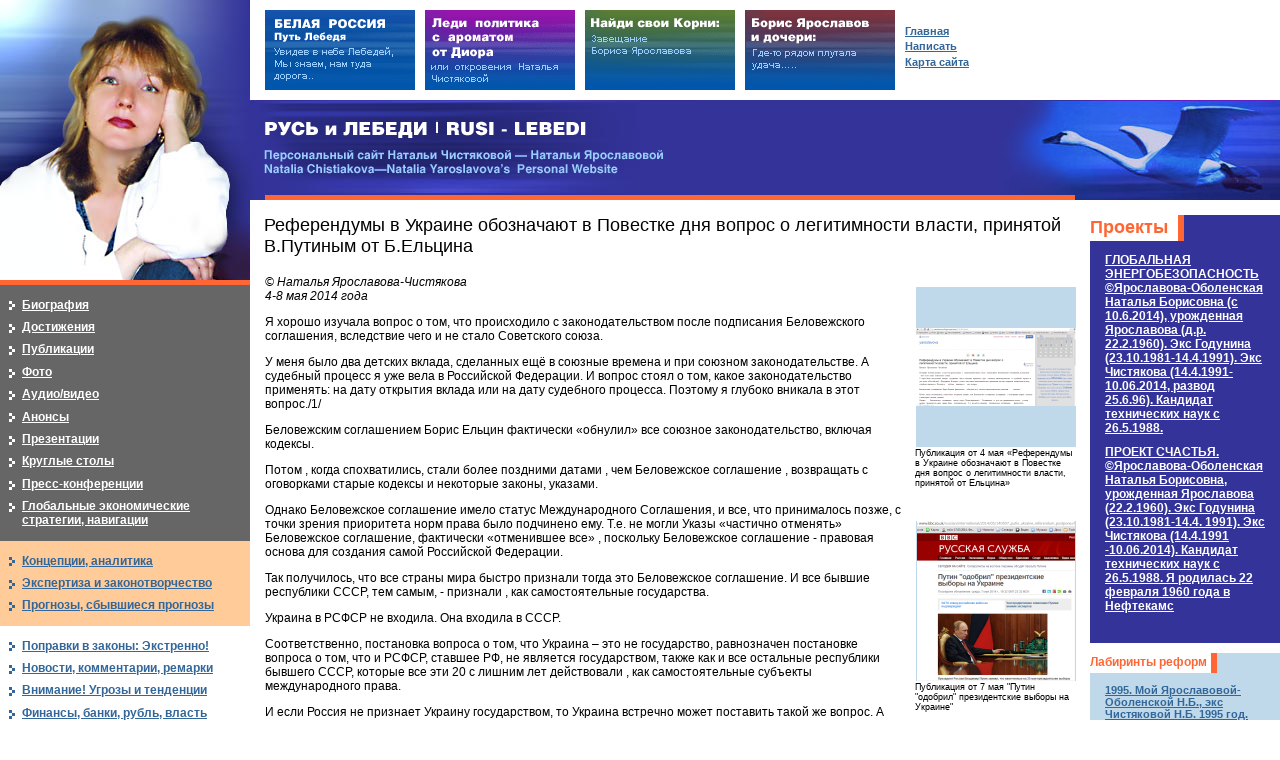

--- FILE ---
content_type: text/html; charset=windows-1251
request_url: http://www.yaroslavova.ru/main.mhtml?Part=15&PubID=972
body_size: 26572
content:
<!DOCTYPE html PUBLIC "-//W3C//DTD XHTML 1.0 Strict//EN" "http://www.w3.org/TR/xhtml1/DTD/xhtml1-strict.dtd">
<html xmlns="http://www.w3.org/1999/xhtml" xml:lang="ru" lang="ru">
<head>
	<meta http-equiv="Content-Type" content="text/html; charset=windows-1251" />
	<meta http-equiv="Content-Language" content="ru" />
	<meta name="description" content="" />
	<meta name="keywords" content="" />
	<meta name="author" content="XHTML/CSS: Marat Tanalin | 2006 | www.tanalin.com" />
<title>Референдумы в Украине обозначают в Повестке  дня  вопрос о легитимности  власти, принятой  В.Путиным от Б.Ельцина</title>
	<link rel="stylesheet" href="/_/css/common.css" type="text/css" media="screen,projection" />
	<link rel="stylesheet" href="/_/css/extra.css" type="text/css" media="screen,projection" />
	<link rel="stylesheet" href="/_/css/jquery.lightbox-0.5.css" type="text/css" media="screen,projection" />
	<!--[if IE]><link rel="stylesheet" href="/_/css/ie.css" type="text/css" media="screen,projection" /><![endif]-->
	<script type="text/javascript" src="http://yandex.st/jquery/1.4.2/jquery.min.js"></script>
	<script type="text/javascript" src="/_/js/jquery.lightbox-0.5.min.js"></script>
	<script type="text/javascript" src="/_/js/extLinks.js"></script>
<script type="text/javascript">/*<![CDATA[*/
$(document).ready(function() {
	$('A.lightbox').lightBox();
});
/*]]>*/</script>
</head>
<body id="body_">
<!--LiveInternet counter--><script type="text/javascript"><!--
new Image().src = "//counter.yadro.ru/hit?r"+
escape(document.referrer)+((typeof(screen)=="undefined")?"":
";s"+screen.width+"*"+screen.height+"*"+(screen.colorDepth?
screen.colorDepth:screen.pixelDepth))+";u"+escape(document.URL)+
";h"+escape(document.title.substring(0,80))+
";"+Math.random();//--></script><!--/LiveInternet-->
<div id="all">
<div id="top">
<div id="topA">
	<h4 id="logo"><a href="/" title="На главную страницу">РУСЬ и ЛЕБЕДИ | RUSI — LEBEDI</a></h4>
	<h5 id="slogan">Персональный сайт Натальи Чистяковой — Натальи Ярославовой<br />
	Natalia Chistiakova—Natalia Yaroslavova’s  Personal Website</h5>
	<hr />
</div><!-- topA -->
</div><!-- top -->
<div id="main" class="isolated">
<div id="contentNAppBox">
<div id="contentNApp">
<div id="contentBox">
<div id="content">
<h1>Референдумы в Украине обозначают в Повестке дня вопрос о легитимности власти, принятой В.Путиным от Б.Ельцина</h1>
<div class="imgC">
<ul>
<li>
<ul class="photo-square">
<li><table>
<tr>
	<td>
<a href="/LoadedImages/2014/05/08/4_w1280_h1280.png" rel="lightbox" class="lightbox" title="Публикация  от  4 мая  «Референдумы в Украине обозначают в Повестке дня вопрос о легитимности власти, принятой от Ельцина»" style="background-image: url(/LoadedImages/2014/05/08/4_w160_h160.png)
"><img src="/LoadedImages/2014/05/08/4_w160_h160.png" alt="" /></a><!--Публикация  от  4 мая  «Референдумы в Украине обозначают в Повестке дня вопрос о легитимности власти, принятой от Ельцина»-->
</td>
</tr>
<tr><th>Публикация  от  4 мая  «Референдумы в Украине обозначают в Повестке дня вопрос о легитимности власти, принятой от Ельцина»</th></tr>
</table></li>
</ul>
</li>
<li>
<ul class="photo-square">
<li><table>
<tr>
	<td>
<a href="/LoadedImages/2014/05/08/Putin__odobril.png" rel="lightbox" class="lightbox" title="Публикация  от 7 мая  "Путин  "одобрил"  президентские  выборы на  Украине"" style="background-image: url(/LoadedImages/2014/05/08/Putin__odobril_w160_h160.png)
"><img src="/LoadedImages/2014/05/08/Putin__odobril_w160_h160.png" alt="" /></a><!--Публикация  от 7 мая  "Путин  "одобрил"  президентские  выборы на  Украине"-->
</td>
</tr>
<tr><th>Публикация  от 7 мая  "Путин  "одобрил"  президентские  выборы на  Украине"</th></tr>
</table></li>
</ul>
</li>
<li>
<ul class="photo-square">
<li><table>
<tr>
	<td>
<a href="/LoadedImages/2014/05/08/Unichtozhili__bulleteni.png" rel="lightbox" class="lightbox" title="Публикация   от  8 мая   "В  Донецке  уничтожили более  миллиона   бюллетеней   для референдума 11  мая"" style="background-image: url(/LoadedImages/2014/05/08/Unichtozhili__bulleteni_w160_h160.png)
"><img src="/LoadedImages/2014/05/08/Unichtozhili__bulleteni_w160_h160.png" alt="" /></a><!--Публикация   от  8 мая   "В  Донецке  уничтожили более  миллиона   бюллетеней   для референдума 11  мая"-->
</td>
</tr>
<tr><th>Публикация   от  8 мая   "В  Донецке  уничтожили более  миллиона   бюллетеней   для референдума 11  мая"</th></tr>
</table></li>
</ul>
</li>
<li>
<ul class="photo-square">
<li><table>
<tr>
	<td>
<a href="/LoadedImages/2014/05/08/Perenos__referenduma_2.png" rel="lightbox" class="lightbox" title="Публикация  от  8 мая  ЦИК  "Донецкой  народной  республики" не  исключает   переноса  референдума" style="background-image: url(/LoadedImages/2014/05/08/Perenos__referenduma_2_w160_h160.png)
"><img src="/LoadedImages/2014/05/08/Perenos__referenduma_2_w160_h160.png" alt="" /></a><!--Публикация  от  8 мая  ЦИК  "Донецкой  народной  республики" не  исключает   переноса  референдума-->
</td>
</tr>
<tr><th>Публикация  от  8 мая  ЦИК  "Донецкой  народной  республики" не  исключает   переноса  референдума</th></tr>
</table></li>
</ul>
</li>
<li>
<ul class="photo-square">
<li><table>
<tr>
	<td>
<a href="/LoadedImages/2014/05/08/Ne_otlozhili.png" rel="lightbox" class="lightbox" title="Публикация  8 мая  "Сепаратисты на  востоке  Украины не  отложили  референдум"" style="background-image: url(/LoadedImages/2014/05/08/Ne_otlozhili_w160_h160.png)
"><img src="/LoadedImages/2014/05/08/Ne_otlozhili_w160_h160.png" alt="" /></a><!--Публикация  8 мая  "Сепаратисты на  востоке  Украины не  отложили  референдум"-->
</td>
</tr>
<tr><th>Публикация  8 мая  "Сепаратисты на  востоке  Украины не  отложили  референдум"</th></tr>
</table></li>
</ul>
</li>
<li>
<ul class="photo-square">
<li><table>
<tr>
	<td>
<a href="/LoadedImages/2014/05/10/KHar_kov.png" rel="lightbox" class="lightbox" title="Публикация  9 мая  "Харьков   отменил-референдум  опрос 11  мая.  Не сошлись в формулировках с  Донецком и Луганском"" style="background-image: url(/LoadedImages/2014/05/10/KHar_kov_w160_h160.png)
"><img src="/LoadedImages/2014/05/10/KHar_kov_w160_h160.png" alt="" /></a><!--Публикация  9 мая  "Харьков   отменил-референдум  опрос 11  мая.  Не сошлись в формулировках с  Донецком и Луганском"-->
</td>
</tr>
<tr><th>Публикация  9 мая  "Харьков   отменил-референдум  опрос 11  мая.  Не сошлись в формулировках с  Донецком и Луганском"</th></tr>
</table></li>
</ul>
</li>
<li>
<ul class="photo-square">
<li><table>
<tr>
	<td>
<a href="/LoadedImages/2014/05/10/6___prichin.png" rel="lightbox" class="lightbox" title="Почему референдумы на востоке Украины нельзя считать легитимными" style="background-image: url(/LoadedImages/2014/05/10/6___prichin_w160_h160.png)
"><img src="/LoadedImages/2014/05/10/6___prichin_w160_h160.png" alt="" /></a><!--Почему референдумы на востоке Украины нельзя считать легитимными-->
</td>
</tr>
<tr><th>Почему референдумы на востоке Украины нельзя считать легитимными</th></tr>
</table></li>
</ul>
</li>
</ul>
</div>
<p><em>&copy; Наталья Ярославова-Чистякова<br />
4-8 мая    2014 года</em></p>
<p>Я хорошо  изучала  вопрос  о том, что происходило  с   законодательством  после   подписания   Беловежского соглашения, вследствие     чего  и не  стало  Советского  союза.</p>
<p>У  меня  было  два детских  вклада,   сделанных   ещё  в союзные  времена и   при    союзном  законодательстве.  А  судебный   процесс я  уже  вела  в Российской    Федерации. И вопрос  стоял о том, какое законодательство  применять: на дату открытия  вклада или на дату  судебного процесса.  Поэтому я      глубоко    вникала  в     этот  вопрос./1/</p>
<p>Беловежским  соглашением  Борис Ельцин  фактически    «обнулил» все  союзное законодательство, включая           кодексы.</p>
<p>Потом , когда  спохватились, стали более  поздними  датами , чем  Беловежское  соглашение , возвращать    с оговорками старые   кодексы и некоторые  законы, указами.</p>
<p>Однако          Беловежское   соглашение    имело  статус  Международного     Соглашения,   и   все, что  принималось позже,    с точки  зрения   приоритета  норм   права  было    подчинено ему.   Т.е.  не могли  Указы  «частично  отменять»     Беловежское  соглашение,        фактически «отменившее  все» , поскольку   Беловежское  соглашение  - правовая  основа  для  создания самой  Российской  Федерации.</p>
<p>Так  получилось, что   все  страны   мира   быстро признали  тогда  это Беловежское   соглашение.  И все   бывшие  республики  СССР, тем самым, -    признали ,  как      самостоятельные  государства.</p>
<p>Украина в РСФСР  не  входила.  Она  входила в  СССР.</p>
<p>Соответственно,   постановка  вопроса о том, что Украина – это не государство, равнозначен    постановке вопроса  о том, что  и  РСФСР, ставшее  РФ,   не является  государством,  также   как и все остальные  республики бывшего  СССР, которые  все эти    20  с  лишним лет действовали , как самостоятельные  субъекты  международного права.</p>
<p>И  если  Россия  не признает    Украину  государством,  то Украина встречно   может поставить такой  же  вопрос.    А также    вопрос о том, что  Президент  Б.Ельцин  настолько  же  нелегитимен,  насколько нелегитимен   первый  президент  Украины   -  Л.Кравчук.</p>
<p>В  таком случае, нелегитимны  все  президенты, которые    приняли  власть    от  Бориса  Ельцина.</p>
<p>Этот  вопрос      поднимается  не  в интересах   В.Путина,   потому что власть от  Б.Ельцина принимал он.    А   поднимается  этот вопрос -  одновременно   с референдумами   в Украине.</p>
<p>В Крыму  ещё  можно  «крутить колеса  назад»,  хотя  надо  вести сложны   поиск  аргументов.  А вот  Донецк  усугубит  ситуацию.</p>
<p>Я  голосовала  за сохранение     Союза , но   я хорошо   знаю, что происходило     20 лет.</p>
<p>И как   можно потерять Российскую   Федерацию, не  зная  исторической  справки  о том,    что происходило  с  законами  после  Беловежского   соглашения,   и что   правовая   база  о  создании Украины и России   общая.</p>
<p>Публикация ,    представленная  выше,  была сделана  мною  4 мая   2014 года:</p>
<p><a href="http://yaroslavova.livejournal.com/331487.html">«Референдумы в Украине обозначают в Повестке дня вопрос о легитимности власти, принятой от Ельцина» </a></p>
<p>и она    была  не только о референдумах  в Крыму  и  в Донецке ,  который   теперь либо  отменят ,   либо  перенесут,  что  анонсировано   7        мая,</p>
<p><a href="http://slon.ru/fast/russia/putin-prizval-perenesti-referendum-v-samoprovozglashennoy-donetskoy-narodnoy-respublike-1095127.xhtml"> «Путин призвал отложить референдумы в Донецке и Луганске»</a></p>
<p>но, в    целом, -    о  истории   и правовой  базе  создания  Российской  Федерации, которую  мало  кто знает.</p>
<p>А если  кто-то и  помнит происходившее ,  то  -  как  принимавший указы  ,  а   не так, как    эту  историю    узнала   я, когда  мне  пришлось   сопоставлять   союзные  и российские  законы    оценивать их приоритет, причем   через 10 лет  после  распада  Союза.</p>
<p>Уже    после  этой  моей  публикации  от 8 мая,</p>
<p>Андрей Суздальцев - Заместитель декана факультета Мировой экономики и мировой политики ВШЭ   высказался на  эту  тему  так:</p>
<p>«Давайте быть объективными, такого рода референдумы проводятся с согласия центра. Но самое главное, конечно, отсрочка референдума означала бы, что предложение все-таки прекратить карательную операцию. С другой стороны, Москва продемонстрировала, что она дистанцируется от конфликта и обвинять ее во вмешательстве во внутренние дела Украины, было бы бестактно» (<a href="http://www.bfm.ru/news/257043">Диалог России и Украины: «В ответ протянутой руки из Киева мы не увидели»</a>).</p>
<p>К  сожалению.   А.  Суздальцев  сказал  это только    8 мая,  уже  после  заявления В.Путина  о   желательном  переносе  референдума.</p>
<p>"Специалисты  в области конституционного   законодательства" вообще  промолчали (<a href="http://yaroslavova.livejournal.com/220706.html"> «О реформе РАН молчит 1-я женщина вице-президент РАН Т.Хабриева</a>).</p>
<p>Соответственно,  вопрос  о том, почему   юристы  молчат , обоснованно  прозвучал в  комментарии   к     моей  публикации, сделанной   4 мая .</p>
<p>Обращу  внимание,  что        к теме референдума  я  не  единожды   обращалась   в        течение  года,   да  и референдум  в  Крыму  проведен     по  шаблону   референдума тюменского,  материалы   для  которого   разрабатывались  мною,   включая «переходный    период».</p>
<p>23-24 мая  2013 года</p>
<p><a href="http://www.yaroslavova.ru/main.mhtml?Part=58&PubID=842">«Луговое» - «Крепкий Орешек» Тюменской области и побратим Шлиссельбурга. Неисполненное решение местного референдума и «падение» Губернаторов» </a></p>
<p>11 марта  2014 года</p>
<p><a href="http://yaroslavova.livejournal.com/316133.html">«О референдуме в Крыму на основе редкого опыта референдума о «выделении из состава» в России»</a>.</p>
<p>Тема  референдумов  поднималась  мною   4 мая  и в другой  публикации:</p>
<p><a href="http://www.yaroslavova.ru/main.mhtml?Part=17&PubID=970"> «О чем В.Путин «сосредотачивался» на Валааме и в Приозерске»</a>.</p>
<p>В ней,   наряду с  референдумами,      шла речь о том,   что в истории самой   России    были прецеденты  «аннексии»   территорий , когда     за  «сиюминутный      росчерк пера»  приходилось  потом   платить сотнями   жизней, чего  не должно повториться   в XXI  веке.</p>
<p>Вчера   8 мая, когда     В.Путин  анонсировал   свое намерение    одобрить  президентские     выборы      на Украине,  он   пошел, по сути,  по пути  тех, кто в начале,      90-х  одобрил  соглашение  Беловежское   с одновременным  созданием РФ, Украины и  Белоруссии.</p>
<p><a href="http://www.bbc.co.uk/russian/international/2014/05/140507_putin_ukraine_referendum_postpone.shtml">«Путин "одобрил" президентские выборы на Украине»</a></p>
<p>Т.е.  это уже  другой  поворот. Но он  корреспондируется  с   представленным  выше   комментарием.  А  сам формат принятия решений       в расчете на то , что своевременно  появится     нужный юридический  комментарий,     когда      молчат  «специалисты в  области  конституционного права»,он  -   рискованный.</p>
<p><strong>Источники:</strong></p>
<p>[1] <a href="http://nbch.livejournal.com/1619.html ">«Хотите спасти свои вклады - Изучайте опыт «Целевых вкладов на детей»!  В защите прав детей по «детским вкладам» мешают коррупциогенные и антиконституционные нормы…» </a> 30 апреля 2009  года</p>
<p class="back"><a href="/main.mhtml?Part=15">Все материалы раздела «Новости, комментарии, ремарки»</a></p>
</div><!-- content -->
</div><!-- contentBox -->
<!-- правая колонка -->
<div id="app">
	<div id="appProjects" class="blk">
		<h5><span><a href="/main.mhtml?Part=30">Проекты</a></span></h5>
		
		<ul>
			
			<li><a href="/main.mhtml?Part=30&amp;PubID=1883">ГЛОБАЛЬНАЯ ЭНЕРГОБЕЗОПАСНОСТЬ ©Ярославова-Оболенская Наталья Борисовна (c 10.6.2014), урожденная Ярославова (д.р. 22.2.1960). Экс Годунина (23.10.1981-14.4.1991). Экс Чистякова (14.4.1991-10.06.2014, развод 25.6.96). Кандидат технических наук c 26.5.1988.</a></li>
			<li><a href="/main.mhtml?Part=30&amp;PubID=94">ПРОЕКТ СЧАСТЬЯ. <strong>©Ярославова-Оболенская Наталья Борисовна, урожденная Ярославова (22.2.1960). Экс Годунина (23.10.1981-14.4. 1991). Экс Чистякова (14.4.1991 -10.06.2014). Кандидат технических наук c 26.5.1988. Я родилась 22 февраля 1960 года в Нефтекамс</a></li>
<!-- 			<li><a href="#">Глобальная энергобезопасность</a></li>
			<li><a href="#">Мажоры и миноры, монополии, и их «жертвы»</a></li> -->
		</ul>
		<hr />
	</div><!-- appProjects -->
	
	<div class="blk">
		<h5><span><a href="/main.mhtml?Part=18">Лабиринты реформ</a></span></h5>
		<ul>
			
			<li><a href="/main.mhtml?Part=18&amp;PubID=1910">1995. Мой Ярославовой-Оболенской Н.Б., экс Чистяковой Н.Б. 1995 год. 35-летие 22.2.1995. Новый год 1.1.1995 мой 2-й муж без меня в Таиланде. Rat. Rings 2.20 и 0.81 от 2-1-95 из Бангкока с датой 21.4 Елизаветы II. 3.3.95 Зри в недра моя статья  Ч.1</a></li>
			<li><a href="/main.mhtml?Part=18&amp;PubID=1898">Энергобезопасность. И Я ПОДНЯЛАСЬ ВЫШЕ. 1980  -2024 годы.  Ярославова-Оболенская Наталья Борисовна, урожденная Ярославова Наталья Борисовна, экс Годунина Наталья Борисовна, экс Чистякова Наталья Борисовна. Ч.1</a></li>
			<li><a href="/main.mhtml?Part=18&amp;PubID=1874">12.17 - 17 декабря. 12170 Приказ президента США Д.Картера от 14.11.79 о заморозке иранских активов. 1 апреля 1979 независимость Ирана. 17 декабря 1992 и 1 апреля 1993 - в моей  Ярославовой-Оболенской Н.Б. биографии Президентские выборы 1980 и 1992</a></li>
<!-- 			<li><a href="#">Лабиринты реформ</a></li>
			<li><a href="#">«Цена реформ» — в кошельке потребителя</a></li>
			<li><a href="#">В. Мещерский «О реформах Александра II</a></li> -->
		</ul>
		<p class="more"><a href="/main.mhtml?Part=18">Еще!</a></p>
		<hr />
	</div><!-- .blk -->
	
	<div class="blk">
		<h5><span><a href="/main.mhtml?Part=19">Энергия реализации, жизненные силы</a></span></h5>
		<ul>
			
			<li><a href="/main.mhtml?Part=19&amp;PubID=1900">2024 Год Лебедя.  Лебедь это отражение Созвездия Лебедя в крови. Лебедь  это не год. Лебедь это  не  лебединые территории.  Лебедь  это  не Орден Лебедя. Лебедь это  не  род, в  котором были Лебеди.  Лебедь это то, что возвышает постоянно, вечно</a></li>
			<li><a href="/main.mhtml?Part=19&amp;PubID=1869">В Баварии и Австрии я Ярославова-Оболенская Наталья Борисовна была 1-11 июня 2016. Виза 1-27.6.16. О моем путешествии в документах:путевка, договор, билеты, виза Германии в Петербурге. Больше 10 моих статей  2016 о Людвиге II Баварском и Ордене  Лебедя</a></li>
			<li><a href="/main.mhtml?Part=19&amp;PubID=1864">Мое Ярославовой-Оболенской Н.Б., экс Чистяковой Н.Б., движение «Лебедь» 9.11.1 – 9.11 XXI век 1-й год. №1328. 1328 начало династии Валуа, Клин. 2002 Сборник стихотворений отца Ярославова Б.Р. Мое участие от «Лебедя» в CAF-2005  и G8-2006</a></li>
<!-- 			<li><a href="#">Звезды и земли</a></li>
			<li><a href="#">Сила рода, генная память</a></li>
			<li><a href="#">«Подсказки» истории: легенды, образы…</a></li> -->
		</ul>
		<p class="more"><a href="/main.mhtml?Part=19">Еще!</a></p>
		<hr />
	</div><!-- .blk -->
	
	<div class="blk">
		<h5><span><a href="/main.mhtml?Part=21">Ходоки</a></span></h5>
		<ul>
			
			<li><a href="/main.mhtml?Part=21&amp;PubID=20">Куда пойти, к кому податься, у кого просить о помощи. &quot;Крысиный король&quot; сформировался по следу моих Ярославовой-Оболенской Н.Б., экс Чистяковой, многочисленных обращений из хвостов, которые отращивали  идущие вслед за мной к разным адресатам</a></li>
<!-- 			<li><a href="#">К кому пойти, куда податься: политики и организации, перспективные и не перспективные в плане обращения за помощью</a></li> -->
		</ul>
		<p class="more"><a href="/main.mhtml?Part=21">Еще!</a></p>
		<hr />
	</div><!-- .blk -->
	
	<div class="blk">
		<h5><span><a href="/main.mhtml?Part=6">Анонсы</a></span></h5>
		<ul>
			
			<li><a href="/main.mhtml?Part=6&amp;PubID=1878">80 лет Тюменской области. Так 14.8.24 выгляжу я Ярославова-Оболенская Н.Б., экс Чистякова, автор Концепции и Программы развития Тюменской области 1994, как заместитель директора Центра стратегии регионального развития Тюменской области в 50-летие области</a></li>
		</ul>
		<p class="more"><a href="/main.mhtml?Part=6">Еще!</a></p>
		<hr />
	</div><!-- .blk -->
	
	<div id="appPhoto" class="blk2">
		<h5><a href="/main.mhtml?Part=28">Фотоматериалы</a></h5>
		<ul>
			<li><a href="/main.mhtml?Part=4"><img src="/images/TEMP_appPhoto_1.jpg" width="100" height="100" alt="" /><span></span></a></li>
			<li><a href="/main.mhtml?Part=4"><img src="/images/TEMP_appPhoto_2.jpg" width="100" height="100" alt="" /><span></span></a></li>
			<li><a href="/main.mhtml?Part=4"><img src="/images/TEMP_appPhoto_3.jpg" width="100" height="100" alt="" /><span></span></a></li>
		</ul>
		<hr />
	</div><!-- .blk -->
</div><!-- app -->
<!-- /правая колонка -->
</div><!-- contentNApp -->
</div><!-- contentNAppBox -->
<!-- левая колонка -->
<div id="mnuCol">
	<!-- меню -->
<div id="mnu">
	<h5>Навигация</h5>
	<ul class="mnu_1">
		<li><a href="/main.mhtml?Part=1">Биография</a></li>
<li><a href="/main.mhtml?Part=2">Достижения</a></li>
<li><a href="/main.mhtml?Part=3">Публикации</a></li>
<li><a href="/main.mhtml?Part=4">Фото</a></li>
<li><a href="/main.mhtml?Part=5">Аудио/видео</a></li>
<li><a href="/main.mhtml?Part=6">Анонсы</a></li>
<li><a href="/main.mhtml?Part=7">Презентации</a></li>
<li><a href="/main.mhtml?Part=8">Круглые столы</a></li>
<li><a href="/main.mhtml?Part=9">Пресс-конференции</a></li>
<li><a href="/main.mhtml?Part=10">Глобальные экономические стратегии, навигации</a></li>
<!-- 		<li><a href="/main.mhtml?Part=1">Биография</a></li>
		<li><a href="/main.mhtml?Part=2">Достижения</a></li>
		<li><a href="/main.mhtml?Part=3">Публикации</a></li>
		<li><a href="/main.mhtml?Part=4">Фото</a></li>
		<li><a href="/main.mhtml?Part=5">Аудио и видео</a></li>
		<li><a href="/main.mhtml?Part=6">Анонсы</a></li>
		<li><a href="/main.mhtml?Part=7">Презентации</a></li>
		<li><a href="/main.mhtml?Part=8">Круглые столы</a></li>
		<li><a href="/main.mhtml?Part=9">Пресс-конференции</a></li>
		<li><a href="/main.mhtml?Part=10">Ньюсмейкеры сайта</a></li> -->
	</ul>
	<ul class="mnu_2">
		<li><a href="/main.mhtml?Part=11">Концепции, аналитика</a></li>
<li><a href="/main.mhtml?Part=12">Экспертиза и законотворчество</a></li>
<li><a href="/main.mhtml?Part=13">Прогнозы, сбывшиеся прогнозы</a></li>
<!-- 		<li><a href="/main.mhtml?Part=11">Концепции, аналитика</a></li>
		<li><a href="/main.mhtml?Part=12">Экспертиза и законотворчество</a></li>
		<li><a href="/main.mhtml?Part=13">Прогнозы, сбывшиеся прогнозы</a></li> -->
	</ul>
	
	<ul class="mnu_3">
		<li><a href="/main.mhtml?Part=14">Поправки в законы: Экстренно!</a></li>
<li><a href="/main.mhtml?Part=15">Новости, комментарии, ремарки</a></li>
<li><a href="/main.mhtml?Part=16">Внимание! Угрозы и тенденции</a></li>
<li><a href="/main.mhtml?Part=17">Финансы, банки, рубль, власть</a></li>
<li><a href="/main.mhtml?Part=18">Лабиринты реформ</a></li>
<li><a href="/main.mhtml?Part=19">Энергия реализации, жизненные силы</a></li>
<li><a href="/main.mhtml?Part=20">Невидимые войны 21 века</a></li>
<li><a href="/main.mhtml?Part=21">Ходоки</a></li>
<li><a href="/main.mhtml?Part=58">Мировой рынок нефти и газа</a></li>
<li><a href="/main.mhtml?Part=59">Я Ярославова-Оболенская Наталья Борисовна 22.2.60 </a></li>
<!-- 		<li><a href="/main.mhtml?Part=14">Поправки в законы: Экстренно!</a></li>
		<li><a href="/main.mhtml?Part=15">Новости, комментарии, ремарки</a></li>
		<li><a href="/main.mhtml?Part=16">Внимание! Угрозы и тенденции</a></li>
		<li><a href="/main.mhtml?Part=17">Нефть, деньги, власть</a></li>
		<li><a href="/main.mhtml?Part=18">Лабиринты реформ</a></li>
		<li><a href="/main.mhtml?Part=19">Невидимые войны 21 века</a></li>
		<li><a href="/main.mhtml?Part=20">Ходоки</a></li> -->
	</ul>
	
	<ul class="mnu_4">
		<li><a href="/main.mhtml?Part=22">Афоризмы 21 века</a></li>
<li><a href="/main.mhtml?Part=23">«Умное кафе»</a></li>
<!-- 		<li><a href="/main.mhtml?Part=21">Афоризмы 21 века</a></li>
		<li><a href="/main.mhtml?Part=22">«Умное кафе»</a></li> -->
	</ul>
	
	<ul class="mnu_5">
		<li><a href="/main.mhtml?Part=24">Карта сайта</a></li>
<li><a href="/main.mhtml?Part=25">Обратная связь</a></li>
<li><a href="/main.mhtml?Part=26">Тема для размышлений</a></li>
<li><a href="/main.mhtml?Part=27">Прислать информацию</a></li>
<li><a href="/main.mhtml?Part=28">Фотоматериалы</a></li>
<li><a href="/main.mhtml?Part=29">Новая книга</a></li>
<li><a href="/main.mhtml?Part=30">Проекты</a></li>
<!-- 		<li><a href="/main.mhtml?Part=23">Карта сайта</a></li>
		<li><a href="/main.mhtml?Part=24">Обратная связь</a></li>
		<li><a href="/main.mhtml?Part=25">Тема для размышлений</a></li>
		<li><a href="/main.mhtml?Part=26">Прислать информацию</a></li> -->
	</ul>
	<hr />
</div><!-- mnu -->
	<!-- /меню -->
	<!-- счётчики -->
	<div id="counters">
		<!-- noindex --><h5>Статистика</h5><!-- /noindex -->
		<ul>
			<li><a href="http://facebook.com/profile.php?id=100001044183773" title="Facebook" rel="external"><img src="/_/i/soc/facebook.png" width="30" height="30" alt="Facebook" /></a> <a href="http://yaroslavova.livejournal.com/" title="Livejournal" rel="external"><img src="/_/i/soc/livejournal.png" width="30" height="30" alt="Livejournal" /></a></li>
			<li><!--LiveInternet logo--><a href="http://www.liveinternet.ru/click" target="_blank"><img src="//counter.yadro.ru/logo?16.12" title="LiveInternet: показано число просмотров за 24 часа, посетителей за 24 часа и за сегодня" alt="" border="0" width="88" height="31"/></a><!--/LiveInternet--></li>
		</ul>
		<hr />
	</div><!-- counters -->
	<!-- /счётчики -->
</div><!-- mnuCol -->
<!-- левая колонка -->
</div><!-- main -->
<!-- верхние баннеры -->
<div id="bnTop">
<div id="bnTopA">
	<!-- noindex --><h5>Реклама</h5><!-- /noindex -->
	<ul>
		<li><a href="/main.mhtml?Part=36"><img src="/_bn/TEMP_bnTop_1.gif" width="150" height="80" alt="" /></a></li>
		<li><a href="/main.mhtml?Part=39"><img src="/_bn/TEMP_bnTop_2.gif" width="150" height="80" alt="" /></a></li>
		<li><a href="/main.mhtml?Part=37"><img src="/_bn/TEMP_bnTop_3.gif" width="150" height="80" alt="" /></a></li>
		<li><a href="/main.mhtml?Part=38"><img src="/_bn/TEMP_bnTop_4.gif" width="150" height="80" alt="" /></a></li>
	</ul>
	<hr />
</div><!-- bnTopA -->
</div><!-- bnTop -->
<!-- /верхние баннеры -->
<!-- сервисные ссылки -->
<div id="serv">
	<ul>
		<li><a href="/">Главная</a></li>
		<li><a href="/main.mhtml?Part=25">Написать</a></li>
		<li><a href="/main.mhtml?Part=24">Карта сайта</a></li>
	</ul>
	<hr />
</div><!-- serv -->
<!-- сервисные ссылки -->
<!-- подвал -->
<div id="bot">
	<p id="copy">&copy;&nbsp;Авторские права на идею сайта, концепцию сайта, рубрики сайта, содержание материалов сайта (за исключением материалов внешних авторов)
принадлежат Наталье Ярославовой-Оболенской.</p>
	<p id="elcos">Создание сайта — <a href="http://elcos-design.ru/" title="Создание сайта">ЭЛКОС</a></p>
</div><!-- bot -->
<!-- /подвал -->
</div><!-- all -->
</body>
</html>


--- FILE ---
content_type: text/css
request_url: http://www.yaroslavova.ru/_/css/common.css
body_size: 8989
content:
@import url(base.css);
@import url(content.css);

BODY {background: #FFF; color: #000; font-size: 0.75em; }

#all {min-width: 990px; position: relative; width: 100%; }

#all,
#top {background-image: url(../i/topBgL.jpg); }

#top {background-color: #339; color: #FFF; width: 100%; }
#topA {background-image: url(../i/topBgR.jpg); background-position: right bottom; height: 200px; width: 100%; }

#logo {background-image: url(../i/logo.gif); margin: 0; position: absolute; left: 265px; top: 121px; }

#logo,
#logo A {display: block; width: 321px; height: 17px; overflow: hidden; padding-top: 17px; }

#logo/**/,
#logo A/**/ {height: /**/0; }

#logo A {margin-top: -17px; position: relative; }

#slogan {background-image: url(../i/slogan.gif); position: absolute; left: 264px; top: 150px; overflow: hidden; padding-top: 24px; width: 399px; height: 24px; }
#slogan/**/ {height: /**/0; }

#main {width: 100%; }

#contentNAppBox {float: right; margin-left: -265px; width: 100%; }
#contentNApp {margin-left: 265px; }
* HTML #contentNApp {height: 1px; }

#contentBox {float: left; margin-right: -265px; width: 100%; }
#content {border-top: 5px solid #F63; margin-top: -5px; margin-right: 205px; padding-top: 15px; padding-bottom: 3em; position: relative; }
* HTML #content {height: 1px; }

#body_home #content {padding-bottom: 0; }
#body_home #content .blk {background: #BFD9EA; width: 100%; }
#body_home #content .blk H2 {font-size: 100%; margin-bottom: 15px; overflow: hidden; width: 100%; }

#body_home #content .blk H2 SPAN {background: #FFF; color: #F63; border-right: 6px solid #F63; float: left; padding: 0.2em 0 0.3em; padding-right: 4px; }
#body_home #content .blk H2 A {text-decoration: none; }

#body_home #content .blk .txt,
#homeMainTopic .txt {padding: 0 15px 1em; }

* HTML #body_home #content .blk .txt,
* HTML #homeMainTopic .txt {height: 1px; }

#homeMainTopic .txtNPic {width: 100%; }

#homeMainTopic .pic {float: left; padding-left: 15px; width: 120px; }
#homeMainTopic .pic/**/ {width: /**/105px; }
#homeMainTopic .pic IMG {border: 1px solid #339; vertical-align: top; }

#homeMainTopic .txt {margin-left: 120px; padding-top: 0; }
* HTML #homeMainTopic .txt {left: -3px; margin-right: -3px; position: relative; }

#body_home #content .blk .seeAlso {background: #DFECF4; padding: 1em 15px 3em; }
#body_home #content .blk .seeAlso H3 {color: #036; font-size: 100%; margin: 0; margin-bottom: 0.75em; }

#body_home #content .blk .seeAlso UL,
#body_home #content .blk .seeAlso UL LI {margin: 0; padding: 0; }

#body_home #content .blk .seeAlso UL {font-size: 0.917em; list-style: none; }
#body_home #content .blk .seeAlso UL LI {margin-bottom: 0.6em; }

#body_home #content .blk .seeAlso A {color: #369; }

#body_home #content .pair {background: #DFECF4; border-bottom: 5px solid #69C; margin-bottom: 10px; }
* HTML #body_home #content .pair {height: 1px; }
#body_home #content .pairA {margin-bottom: -5px; position: relative; }
* HTML #body_home #content .pairA {height: 1px; }
#body_home #content .pairB {border-right: 10px solid #FFF; padding-bottom: 5px; position: relative; left: -5px; width: 50%; }
* HTML #body_home #content .pairB {height: 1px; }
#body_home #content .pairC {margin-left: 5px; }
* HTML #body_home #content .pairC {height: 1px; }

.pair .blk {float: left; width: 100%; }
.pair .type2 {margin-right: -100%; position: relative; right: -10px; }

#homeMainTopic {background: #FFE5CC !important; margin-bottom: 15px; width: 100%; }

#homeMainTopic H2 {font-size: 1.5em !important; font-weight: normal; }
#homeMainTopic H2 SPAN {padding: 0.2em 10px 0.3em 0 !important; }

#homeMainTopic .info,
#homeMainTopic .info LI {margin: 0; padding: 0; }

#homeMainTopic .info {background: #FC9; list-style: none; min-height: 20px; padding-left: 15px; }
* HTML #homeMainTopic .info {height: 20px; }

#homeMainTopic .info LI {float: left; padding: 0.5em 0 0.6em; margin-right: 1.5em; }
#homeMainTopic .info LI A {color: #F63; }

#homeMainTopic .info LI.download {background-image: url(../i/iconPdf.gif); background-position: left center; padding-left: 20px; }

#bnBot {background: #339; color: #FFF; font-size: 1.5em; font-weight: bold; height: 65px; line-height: 65px; margin: 25px 0; text-align: center; width: 100%; }

#mnuCol {float: left; padding-top: 80px; padding-bottom: 25px; width: 250px; }
* HTML #mnuCol {overflow: hidden; }

#mnu {border-top: 5px solid #F63; font-weight: bold; margin-bottom: 20px; width: 100%; }
#mnu H5 {display: none; }

#mnu UL,
#mnu UL LI {margin: 0; padding: 0; width: 100%; }

#mnu UL {list-style: none; padding: 0.75em 0; }
#mnu UL LI {background-image: url(../i/mnuBull2.gif); background-position: 9px 0.6em; }

#mnu A {color: #369; display: block; padding: 0.3em 5px 0.4em 22px; text-decoration: underline; }
* HTML #mnu A {height: 1px; }
#mnu A:hover {color: #000 !important; }

#mnu .mnu_1 {background: #666; }
#mnu .mnu_1 LI {background-image: url(../i/mnuBull.gif); }
#mnu .mnu_1 A {color: #FFF; }

#mnu .mnu_2 {background: #FC9; }

#mnu .mnu_3,
#mnu .mnu_4,
#mnu .mnu_5 {border-bottom: 1px solid #69C; }

#mnu .mnu_5 {font-weight: normal; }

#counters {text-align: center; }
#counters H5 {display: none; }

#counters UL,
#counters UL LI {margin: 0; padding: 0; }

#counters UL {list-style: none; }
#counters UL LI {margin-top: 20px; }

#counters IMG {vertical-align: top; }

#app {float: right; font-size: 0.917em; padding-top: 15px; padding-bottom: 25px; width: 190px; }
* HTML #app {overflow: hidden; }

#app .blk {background: #BFD9EA; margin-bottom: 10px; }
#app .blk A {color: #369; }

#app .blk H5 {font-size: 1.09em; margin: 0; overflow: hidden; width: 100%; }
#app .blk H5 SPAN {background: #FFF; border-right: 6px solid #F63; float: left; padding: 0.2em 0 0.3em; padding-right: 4px; }

#app .blk UL,
#app .blk UL LI {margin: 0; padding: 0; }

#app .blk UL {list-style: none; margin: 1em 15px; }
#app .blk UL LI {margin-bottom: 0.8em; }

#app .blk .more {background: #69C; font-weight: bold; margin: 0; }
#app .blk .more A {color: #FFF; display: block; padding: 0.3em 10px 0.4em; }
* HTML #app .blk .more A {height: 1px; }
#app .blk .more A:hover {background: #2578CC; }
#app .blk .more A:focus {margin-right: 1px; }

#app #appProjects {background: #339; font-size: 1.09em; padding-bottom: 1.5em; }

#app #appProjects,
#app #appProjects A {color: #FFF; }

#app #appProjects A {font-weight: bold; }

#app H5,
#app H5 A {color: #F63 !important; }

#app H5 A {text-decoration: none; }
#app H5 A:hover {color: #26405B !important; }

#app #appProjects H5 {font-size: 1.5em; font-weight: normal; }
#app #appProjects H5 SPAN {padding: 0.1em 10px 0.2em 0; }

#app .blk2 {margin: 0 10px; text-align: center; }
#app .blk2 H5 {font-size: 1.5em; }

#app #appPhoto UL,
#app #appPhoto UL LI {margin: 0; padding: 0; }

#app #appPhoto UL {list-style: none; }
#app #appPhoto UL LI {margin-top: 10px; }
#app #appPhoto IMG {vertical-align: top; }
#app #appPhoto A SPAN {background-image: url(../i/appPhotoArrow.gif); cursor: pointer; display: block; margin: 0 auto; margin-top: -18px; position: relative; left: -37px; width: 15px; height: 15px; }

#app .blk2 H5,
#app .blk2 H5 A {color: #FF6633; }

#bot {background: #339; font-size: 0.917em; padding: 1em 15px; width: 100%; }
#bot/**/ {width: /**/auto; }
#bot P {margin: 0; }

#bot,
#bot A {color: #FFF; }

#bnTop {position: absolute; left: 0; top: 0; width: 100%; }
#bnTopA {background: #FFF; margin-left: 250px; height: 100px; padding-left: 15px; }
#bnTopA {overflow: hidden; }
#bnTop H5 {display: none; }

#bnTop UL,
#bnTop UL LI {margin: 0; padding: 0; }

#bnTop UL {list-style: none; padding-top: 10px; }
#bnTop UL LI {float: left; margin-right: 10px; }
#bnTop IMG {vertical-align: top; }

#serv {font-size: 0.917em; position: absolute; left: 905px; top: 25px; }

#serv UL,
#serv UL LI {margin: 0; margin-bottom: 0.3em; padding: 0; }

#serv UL {list-style: none; }

#serv,
#serv A {color: #369; }

#serv A {text-decoration: underline; }

#serv A:hover {color: #000; }



DL.compact:after {clear: both; content: "."; display: block; font-size: 0; line-height: 0; overflow: hidden; visibility: hidden; width: 0; height: 0; }

DL.compact > DT,
DL.compact > DD {margin: 0; }

DL.compact > DT {float: left; margin-right: .4em; }
DL.compact > DT.single {float: none; margin-right: 0 !important; }



DL.compact-with-vspace:after {clear: both; content: "."; display: block; font-size: 0; line-height: 0; overflow: hidden; visibility: hidden; width: 0; height: 0; }
DL.compact-with-vspace > DT {margin: 0; }

DL.compact-with-vspace > DT {float: left; margin-right: .4em; }
DL.compact-with-vspace > DT.single {float: none; margin-right: 0 !important; margin-bottom: .75em; }

.spacer {margin: 1.5em 0; width: 0; height: 0; }

.important {color: #f00; }


--- FILE ---
content_type: text/css
request_url: http://www.yaroslavova.ru/_/css/extra.css
body_size: 1852
content:
.star-hr{
	padding-left: 300px;
	color: #3e658d;
	font-weight: bold;
	font-size: 20px;
}




#Anketa-001{
	font-family: Verdana,Arial,"Lucida Grand",Lucida,Helvetica,sans-serif;
	width: 458px;
	background: #eee;
	position: fixed;
	left: -484px;
	top: 100px;
	padding: 25px 25px 15px 25px;
	border: 1px solid #000;
font-size: 1em;

border: 1px solid #696;
-webkit-border-radius: 8px;
-moz-border-radius: 8px;
border-radius: 8px;
-webkit-box-shadow: #666 3px 3px 3px;
-moz-box-shadow: #666 3px 3px 3px;
box-shadow: #666 3px 3px 3px;
background: #333399;
background: -webkit-gradient(linear, 0 0, 0 bottom, from(#333399), to(#bfd9ea));
background: -webkit-linear-gradient(#333399, #bfd9ea);
background: -moz-linear-gradient(#333399, #bfd9ea);
background: -ms-linear-gradient(#333399, #bfd9ea);
background: -o-linear-gradient(#333399, #bfd9ea);
background: linear-gradient(#333399, #bfd9ea);
-pie-background: linear-gradient(#333399, #bfd9ea);
behavior: url(/pie/PIE.htc);
}


#Anketa-001 dd{
	width: 436px;
}

#Anketa-001 .short{
	width: 90px;
}


#Anketa-001 .close{
	position: absolute;
	right: 8px;
	top: 8px;
	background: url(/_/i/close.png) left top no-repeat;
	width: 22px;
	height: 34px;
}

/*
#Anketa-001 .open{
	position: absolute;
	right: 2px;
	top: 50%;
	background: url(/_/i/open.png) left top no-repeat;
	width: 22px;
	height: 34px;
}
*/

#Anketa-001 .vertikal_text{
	font-family: "Helvetica Neue", Arial, Helvetica, sans-serif;
	position: absolute;
writing-mode: tb-rl;
-o-transform: rotate(90deg);
-webkit-transform: rotate(90deg);
-moz-transform: rotate(90deg);
width: 60%;
max-width: 300px;
height: 60%;
max-height: 300px;
right: -5px;
top: 30%;
color: #ff0;
font-weight: 700;
font-size: 1em;
letter-spacing: 0.25em;
text-transform: uppercase;
text-decoration: blink;
}

FORM DL DT {
	padding: 0;
}

FORM DL DD{
	margin-bottom: 6px;
}





--- FILE ---
content_type: text/css
request_url: http://www.yaroslavova.ru/_/css/content.css
body_size: 7568
content:
P, DL, DT, DD, UL, OL, H1, H2, H3, H4, H5, H6 {margin: 0; padding: 0; }

P, H1, H2, H3, H4, H5, H6, DIV.pubtext {margin-bottom: 1em; }
DL, UL, OL, .tbl, .hr {margin-top: 1em; margin-bottom: 1em; }

UL.long LI,
OL.long LI {margin-bottom: 1em; }

H1,
#body_Home H2 {font-size: 1.5em; font-weight: normal; margin-top: 0; margin-left: -1px; margin-bottom: 1em; }
H2 {font-size: 1.42em; margin-bottom: 0.5em; }
H3 {font-size: 1.25em; }
H4 {font-size: 1em; font-weight: bold; }

UL, OL {margin-left: 35px; }
DT {font-weight: bold; margin-bottom: 0; }
DD {margin-bottom: 1em; }
LEGEND {color: #000; font-weight: bold; margin-bottom: 1em; }
FORM DL {margin: 0; padding: 0; width: 75%; }
FORM DL DT {margin: 0; margin-bottom: 0.1em; padding: 0; }
FORM DL DD {margin: 0; margin-bottom: 1em; padding: 0; }
FORM DD INPUT, FORM DD TEXTAREA {width: 100%; }
FORM DL UL {list-style: none; margin: 0; padding: 0; }
FORM DL UL LI {margin: 0; padding: 0; }
FORM DL UL LI INPUT {width: auto; }
FORM DL.smiles DT,
FORM DL.smiles DD {display: inline; margin: 0; }
FORM DL.smiles INPUT,
FORM DL.smiles IMG {vertical-align: middle; }
FORM .submit {margin-top: 1em; }

.hr {background: #666; height: 2px; margin-top: 1.5em; margin-bottom: 1.5em; }
* HTML .hr {overflow: hidden; }

A {color: #F63; }
A:hover {color: #26405B; text-decoration: none; }

/* Обычная таблица с данными */
.tbl TH,
.tbl TD {border-left: 1px solid #069; border-top: 1px solid #069; padding: 0.1em 0.3em; }

.tbl TH {text-align: center; }

.tbl TABLE,
TABLE.tbl {border-right: 1px solid #069; border-bottom: 1px solid #069; border-spacing: 0; empty-cells: show; margin-left: auto; margin-right: auto; }

* HTML .tbl TABLE,
* HTML TABLE.tbl {border-collapse: collapse; }
/* /Обычная таблица с данными */

.imgA UL,
.imgA UL LI,
.imgC UL,
.imgC UL LI,
.pureImgA UL,
.pureImgA UL LI,
.pureImgC UL,
.pureImgC UL LI {margin: 0; padding: 0; }

.imgA UL,
.imgC UL,
.pureImgA UL,
.pureImgC UL {list-style: none; }

.imgA UL LI,
.imgC UL LI,
.pureImgA UL LI,
.pureImgC UL LI {margin-bottom: 10px; }

/* Картинка справа (с комментарием), обтекаемая слева */
.imgA,
.pureImgA {float: left; margin-right: 10px; margin-bottom: 7px; }

.imgA TH,
.pureImgA TH {font-size: .846em; font-weight: normal; padding: 0; padding-top: .1em; padding-bottom: .2em; text-align: left; }

.imgA TABLE,
TABLE.imgA,
.pureImgA TABLE,
TABLE.pureImgA {border-collapse: collapse; border-spacing: 0; width: 1px; }

.imgA IMG,
.pureImgA IMG {vertical-align: top; }

.imgA IMG {border: 1px solid #ccc; }
/* /Картинка справа (с комментарием), обтекаемая слева */

/* Картинка справа (с комментарием), обтекаемая слева */
.imgC,
.pureImgC {float: right; margin-left: 10px; margin-bottom: 7px; }

.imgC TH,
.pureImgC TH {font-size: .846em; font-weight: normal; padding: 0; padding-top: .1em; padding-bottom: .2em; text-align: left; }

.imgC TABLE,
TABLE.imgC,
.pureImgC TABLE,
TABLE.pureImgC {border-collapse: collapse; border-spacing: 0; width: 1px; }

.imgC IMG,
.pureImgC IMG {vertical-align: top; }

.imgC IMG {border: 1px solid #ccc; }
/* /Картинка справа (с комментарием), обтекаемая слева */

/* Картинка по центру (с комментарием) */
.imgB,
.pureImgB {margin-bottom: 7px; }

.imgB TH,
.pureImgB TH {font-size: .846em; font-weight: normal; padding: 0; padding-top: .1em; padding-bottom: .2em; text-align: left; }

.imgB TABLE,
TABLE.imgB,
.pureImgB TABLE,
TABLE.pureImgB {border-collapse: collapse; border-spacing: 0; margin: 0 auto; width: 1px; }

.imgB IMG,
.pureImgB IMG {vertical-align: top; }

.imgB IMG {border: 1px solid #ccc; }
/* /Картинка по центру (с комментарием) */


UL.photo {list-style: none; margin: 1em 0 1em -20px; padding: 0; }
UL.photo:after {clear: both; content: "."; display: block; font-size: 0; line-height: 0; overflow: hidden; visibility: hidden; width: 0; height: 0; }
UL.photo LI {float: left; margin: 0 0 20px 20px; padding: 0; }
UL.photo LI A {display: block; }
UL.photo LI IMG {border: 1px solid #ccc; vertical-align: top; }

	UL.photo {min-height: 0; }
	* HTML UL.photo {height: 1px; }
	* HTML UL.photo LI {display: inline; }


UL.photo-square {font-size: .9167em; list-style: none; margin: 1em 0 1em -20px; padding: 0; position: relative; }
UL.photo-square:after {clear: both; content: "."; display: block; font-size: 0; line-height: 0; overflow: hidden; visibility: hidden; width: 0; height: 0; }

UL.photo-square LI,
UL.photo-square LI A {display: block; width: 160px; }

UL.photo-square LI A {height: 160px; }

UL.photo-square LI {float: left; margin: 0 0 20px 20px; padding: 0; }
UL.photo-square LI A {background-color: #BFD9EA; background-position: center center; }
UL.photo-square LI IMG {display: none; }
UL.photo-square LI DIV {height: 9em; margin-top: 0.25em; }
UL.photo-square LI DIV A {background: none; display: inline; height: auto; }

UL.photo-square LI TH A {background: none; display: inline; width: auto; height: auto; }

	UL.photo-square {min-height: 0; }
	* HTML UL.photo-square {height: 1px; }
	* HTML UL.photo-square LI {display: inline; }


UL.photoRoot {list-style: none; margin: 0; margin-top: 2em; margin-bottom: 2em; overflow: hidden; padding: 0; width: 100%; }
UL.photoRoot LI {float: left; margin: 0; padding: 0; padding-right: 10px; padding-bottom: 10px; text-align: center; width: 150px; }
UL.photoRoot LI/**/ {width: /**/140px; }
UL.photoRoot LI IMG {border: 1px solid #ccc; margin-bottom: .5em; vertical-align: top; }
UL.photoRoot LI DIV {font-size: .846em; height: 4.2em; }


UL.photowlabels {font-size: .9167em; list-style: none; margin: 0; margin-top: 1em; margin-bottom: 1em; overflow: hidden; padding: 0; width: 100%; }
UL.photowlabels LI {float: left; margin: 0; padding: 0; padding-right: 10px; padding-bottom: 20px; width: 160px; }
UL.photowlabels A {display: block; }
/*UL.photowlabels SPAN {display: block; height: 15em; }*/
UL.photowlabels DIV {padding-top: .2em; height: 3em; }
UL.photowlabels IMG {border: 1px solid #ccc; vertical-align: top; }



.pB, .cnt {text-align: center; }
.pC {text-align: right; }
.sign {text-align: right; }

TH.em {color: #F00; font-weight: bold; }

.tblPics {text-align: center; }
.tblPics A IMG {border: 1px solid #069; vertical-align: top; }
.tblPics TABLE {margin-left: auto; margin-right: auto; }
.tblPics TABLE TD {text-align: center; padding: 5px; }

.pA {text-align: left; }
.pB {text-align: center; }
.pC {text-align: right; }

.back {clear: both; padding-top: 2em; }

.clr {clear: both; }
SPAN.clr {display: block; height: 0; }
* HTML SPAN.clr {overflow: hidden; }

DL.news DT EM {font-size: 0.85em; font-style: normal; font-weight: normal; }

UL.pure, UL.purelist {list-style: none; margin-left: 0; padding-left: 0; }


.photolist .item {margin-bottom: 1em; }
.photolist .txtBox {float: right; margin-left: -170px; width: 100%; }
.photolist .txt {padding-left: 170px; width: 100%; }
.photolist .txt/**/ {width: /**/auto; }
.photolist .txt H3 {margin: 0; }
.photolist .txt H3 EM {font-style: normal; }
.photolist .txt H3 A {text-decoration: none; }
.photolist .txt H3 A:hover {text-decoration: underline; }
.photolist .pic {float: left; width: 170px; }
.photolist .pic IMG {vertical-align: top; }


.photolist DT {color: #369; font-weight: bold; }
.photolist DT EM {font-style: normal; display: block; font-size: 0.85em; font-weight: normal; }
.photolist DT EM SPAN {display: none; }
.photolist DD {margin-bottom: 1em; }
